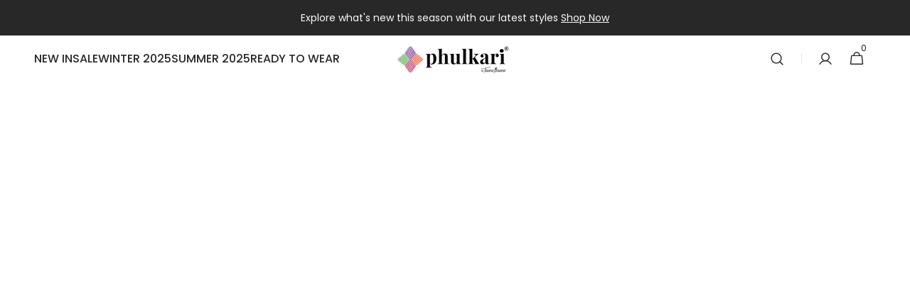

--- FILE ---
content_type: text/css
request_url: https://phulkaripk.com/cdn/shop/t/52/assets/template-collection.css?v=161399771789026320221758562704
body_size: 969
content:
/** Shopify CDN: Minification failed

Line 93:23 The "-" operator only works if there is whitespace on both sides
Line 103:23 The "-" operator only works if there is whitespace on both sides

**/
.section-list-collections .page-header {
  margin-bottom: 2.4rem;
}
@media screen and (min-width: 750px) {
  .section-list-collections .page-header {
    margin-bottom: 3.2rem;
  }
}
@media screen and (min-width: 1200px) {
  .section-list-collections .page-header {
    margin-bottom: 4.8rem;
  }
}

.collection-wrapper {
  position: relative;
}
@media screen and (min-width: 750px) {
  .collection-wrapper--vertical {
    display: grid;
    align-items: flex-start;
    column-gap: 0.8rem;
    grid-template-columns: 1fr 2fr;
    grid-template-rows: 4rem auto 1fr;
  }
}
@media screen and (min-width: 1200px) {
  .collection-wrapper--vertical {
    grid-template-columns: 1fr 3fr;
  }
}
.collection-wrapper--vertical--empty {
  grid-template-columns: 1;
}
.collection-wrapper_no-facets {
  grid-template-rows: auto;
}
.collection-wrapper_no-facets .products-grid {
  margin-top: 0;
}
.collection-wrapper--horizontal, .collection-wrapper--horizontal_united {
  display: flex;
  flex-direction: column;
}
.collection-wrapper--horizontal .facets-container, .collection-wrapper--horizontal_united .facets-container {
  order: 1;
}
.collection-wrapper--horizontal .facets__top, .collection-wrapper--horizontal_united .facets__top {
  order: 2;
}
.collection-wrapper--horizontal .products-grid, .collection-wrapper--horizontal_united .products-grid {
  order: 3;
}
.collection-wrapper--empty {
  display: block;
}

.products-grid {
  margin-top: 2.4rem;
  transition: margin-left var(--duration-default);
}
@media screen and (min-width: 576px) {
  .products-grid {
    margin-top: 3.2rem;
  }
}
@media screen and (min-width: 750px) {
  .products-grid {
    grid-row: 3;
  }
}
.products-grid_no-filter, .products-grid.full-width, .products-grid:only-child {
  grid-column: span 2;
}
@media screen and (min-width: 576px) {
  .products-grid_no-filter .collection-product-list .collection-product-card, .products-grid.full-width .collection-product-list .collection-product-card, .products-grid:only-child .collection-product-list .collection-product-card {
    width: calc(50% - 0.4rem);
  }
}
@media screen and (min-width: 990px) {
  .products-grid_no-filter .collection-product-list .collection-product-card, .products-grid.full-width .collection-product-list .collection-product-card, .products-grid:only-child .collection-product-list .collection-product-card {
    width: calc(33.3333333333% - 0.5333333333rem);
  }
}
@media screen and (min-width: 1200px) {
  .products-grid_no-filter .collection-product-list .collection-product-card, .products-grid.full-width .collection-product-list .collection-product-card, .products-grid:only-child .collection-product-list .collection-product-card {
    width: calc(33.33% -0.5333333333rem);
  }
}
@media screen and (min-width: 750px) {
  .products-grid.full-width .collection-product-list .collection-product-card {
    width: calc(33.3333333333% - 0.5333333333rem);
  }
}
@media screen and (min-width: 1200px) {
  .products-grid.full-width .collection-product-list .collection-product-card {
    width: calc(33.33% -0.5333333333rem);
  }
}

.collection {
  position: relative;
}
.collection-filters {
  display: flex;
  flex-direction: column;
}
@media screen and (min-width: 990px) {
  .collection-filters {
    display: block;
  }
}
.collection-product-list {
  list-style: none;
  padding: 0;
  margin-top: 0;
  margin-bottom: 0;
}
.collection--empty .title-wrapper {
  margin-top: 10rem;
  margin-bottom: 15rem;
}

.collection-product {
  position: relative;
}
.collection-product .loading-overlay {
  inset: 0;
  z-index: 6;
  display: none;
  width: 100%;
  padding: 0 5rem;
  background-color: rgba(var(--color-background), 0.7);
}
.collection-product.loading > .loading-overlay {
  display: block;
}
.collection-product.loading > .loading-overlay .loading-overlay__spinner {
  top: 15rem;
}

.collection-product-list {
  /*display: grid;
  grid-template-columns: 1fr;*/
  display: flex;
  flex-wrap: wrap;
  gap: 2.4rem 0.8rem;
  /*@media screen and (min-width: $sm) {
  	grid-template-columns: repeat(2, 1fr);
  }

  @media screen and (min-width: $xl) {
  	grid-template-columns: repeat(3, 1fr);
  } */
}
.collection-product-list .collection-product-card {
  height: 100%;
  width: 100%;
}
@media screen and (min-width: 576px) {
  .collection-product-list .collection-product-card {
    width: calc(50% - 0.4rem);
  }
}
@media screen and (min-width: 1200px) {
  .collection-product-list .collection-product-card {
    width: calc(33.3333333333% - 0.5333333333rem);
  }
}
.collection-product-list--2-mobile .collection-product-card {
  width: calc(50% - 0.4rem);
}
@media screen and (min-width: 1200px) {
  .collection-product-list--2-mobile .collection-product-card {
    width: calc(33.3333333333% - 0.5333333333rem);
  }
}
@media screen and (max-width: 575px) {
  .collection-product-list--2-mobile .collection-product-card .card-information__group {
    flex-direction: column;
    row-gap: 0rem;
  }
  .collection-product-list--2-mobile .collection-product-card .rating {
    margin-bottom: 0;
  }
  .collection-product-list--2-mobile .collection-product-card .rating__stars {
    margin: 0 0.3rem 0 0;
  }
  .collection-product-list--2-mobile .collection-product-card .rating-star::before {
    font-size: 1.5rem;
  }
  .collection-product-list--2-mobile .collection-product-card .rating-text {
    font-size: 1.2rem;
  }
  .collection-product-list--2-mobile .collection-product-card .rating-count {
    font-size: 1rem;
  }
  .collection-product-list--2-mobile .collection-product-card .card__title {
    font-size: calc(var(--font-heading-card-scale) * 0.9rem);
  }
  .collection-product-list--2-mobile .collection-product-card .card__description {
    font-size: 1rem;
  }
  .collection-product-list--2-mobile .collection-product-card .card__information-top {
    position: static;
    padding: 1rem 0 0.2rem 0;
  }
  .collection-product-list--2-mobile .collection-product-card .card__badge {
    position: absolute;
    top: 0.8rem;
    left: 0.8rem;
    right: 0.8rem;
    max-width: 100%;
  }
  .collection-product-list--2-mobile .collection-product-card .badge {
    font-size: 1.1rem;
  }
  .collection-product-list--2-mobile .collection-product-card .card__subtitle,
  .collection-product-list--2-mobile .collection-product-card .card__vendor::after {
    font-size: 0.8rem;
  }
  .collection-product-list--2-mobile .collection-product-card .card-information {
    padding: 0;
  }
  .collection-product-list--2-mobile .collection-product-card .price {
    font-size: 1.2rem;
  }
  .collection-product-list--2-mobile .collection-product-card .price--on-sale .price__sale {
    flex-direction: row;
    align-items: flex-start;
    column-gap: 0.4rem;
  }
  .collection-product-list--2-mobile .collection-product-card .price--on-sale .price__sale dt {
    order: 1;
  }
}
.collection-product-list img.img-scale {
  transition: transform var(--duration-default) ease;
}
.collection-product-list .collections-grid__card:hover img.img-scale {
  transform: scale(1.05);
}
@media screen and (min-width: 1200px) {
  .collection-product-list .collection-product-card--portrait {
    min-height: 70rem;
  }
}
@media screen and (min-width: 1360px) {
  .collection-product-list .collection-product-card--portrait {
    min-height: 78rem;
  }
}
@media screen and (min-width: 1200px) {
  .collection-product-list .collection-product-card {
    height: 100%;
  }
  .collection-product-list .collection-product-card--portrait .card-wrapper::before {
    padding-bottom: 130%;
  }
  .collection-product-list .collection-product-card--square .card-wrapper::before {
    padding-bottom: 100%;
  }
  .collection-product-list .collection-product-card--landscape .card-wrapper::before {
    padding-bottom: 70%;
  }
}

.collection-product-image {
  position: relative;
  display: none;
  grid-column-start: 3;
  grid-row: 2/span 2;
  margin: -1px -1px 0;
  overflow: hidden;
  z-index: 2;
}
@media screen and (min-width: 990px) {
  .collection-product-image {
    display: block;
  }
}
.collection-product-image--left {
  grid-column-start: 1;
}
.collection-product-image__wrapper {
  width: 100%;
  height: 100%;
}
.collection-product-image__media {
  display: block;
  position: absolute;
  top: 0;
  left: 0;
  right: 0;
  width: 100%;
  height: 115%;
  object-fit: cover;
}

.title-wrapper-empty .title .link {
  font-size: inherit;
  letter-spacing: 0;
}

@media screen and (min-width: 990px) {
  .collection-product .pagination-wrapper {
    margin-top: 8.8rem;
  }
}

.collections-grid {
  display: grid;
  gap: 0.8rem;
  list-style: none;
  margin: 0;
  padding: 0;
}
@media screen and (min-width: 750px) {
  .collections-grid--2, .collections-grid--3, .collections-grid--4 {
    grid-template-columns: repeat(2, 1fr);
  }
}
@media screen and (min-width: 990px) {
  .collections-grid--3, .collections-grid--4 {
    grid-template-columns: repeat(3, 1fr);
  }
}
@media screen and (min-width: 1360px) {
  .collections-grid--4 {
    grid-template-columns: repeat(4, 1fr);
  }
}
.collections-grid--3 .collections-grid__information, .collections-grid--4 .collections-grid__information {
  padding: 2.4rem;
}
.collections-grid__overlay {
  position: absolute;
  inset: 0;
  background-color: rgba(var(--color-overlay), var(--opacity));
  transition: background-color var(--duration-default);
  z-index: 1;
}
.collections-grid__item {
  position: relative;
  display: flex;
  border-radius: 0.4rem;
  overflow: hidden;
}
.collections-grid__item:hover .collections-grid__overlay {
  background-color: rgba(var(--color-overlay), var(--opacity-hover));
}
.collections-grid__item:hover .button {
  opacity: 1;
}
.collections-grid__item::after {
  content: "";
}
.collections-grid__item--landscape {
  min-height: 32rem;
}
@media screen and (min-width: 576px) {
  .collections-grid__item--landscape {
    min-height: unset;
  }
}
.collections-grid__item--landscape::after {
  padding-bottom: 38%;
}
.collections-grid__item--portrait::after {
  padding-bottom: 130%;
}
.collections-grid__item--square::after {
  padding-bottom: 100%;
}
.collections-grid__information {
  position: relative;
  display: flex;
  flex-direction: column;
  align-items: flex-start;
  padding: 2.4rem;
  width: 100%;
}
@media screen and (min-width: 576px) {
  .collections-grid__information {
    padding: 4rem;
  }
}
@media screen and (min-width: 1200px) {
  .collections-grid__information {
    padding: 6.4rem;
  }
}
.collections-grid__information *:not(.button) {
  position: relative;
  z-index: 1;
  pointer-events: none;
}
.collections-grid__information .button {
  position: relative;
  z-index: 2;
}
@media screen and (min-width: 750px) {
  .collections-grid__information .button {
    opacity: 0;
    transition: background-color var(--duration-default), color var(--duration-default), opacity var(--duration-default);
  }
}
.collections-grid__image {
  position: absolute;
  inset: 0;
}
.collections-grid__image img {
  width: 100%;
  height: 100%;
  object-fit: cover;
}
.collections-grid__image--contain img {
  object-fit: contain;
}
.collections-grid__title {
  margin: 0;
}
.collections-grid__desc {
  margin-top: 0.8rem;
  margin-bottom: 0;
  max-width: 38rem;
}
@media screen and (min-width: 576px) {
  .collections-grid__desc {
    margin-top: 2.4rem;
  }
}
.collections-grid__link {
  margin-top: 1.6rem;
}
@media screen and (min-width: 576px) {
  .collections-grid__link {
    margin-top: 3.2rem;
  }
}
.collections-grid__link_overlay {
  display: block;
  position: absolute;
  inset: 0;
  z-index: 1;
}

--- FILE ---
content_type: text/javascript; charset=utf-8
request_url: https://phulkaripk.com/products/ph-657.js
body_size: -275
content:
{"id":1042953044011,"title":"PH-657","handle":"ph-657","description":"\u003cspan\u003e3 Piece\u003c\/span\u003e\u003cbr\u003e\u003cspan\u003eShirt: 2.75 mtr Print Viscous Jacquard\u003c\/span\u003e\u003cbr\u003e\u003cspan\u003eDubatta: 2.5 mtr Krinkle Print\u003c\/span\u003e\u003cbr\u003e\u003cspan\u003eTrouser: 2.5 mtr Viscous Dyed Plain\u003c\/span\u003e","published_at":"2023-10-31T15:53:25+05:00","created_at":"2018-02-23T17:59:15+05:00","vendor":"Eid-Ul-Azha 2017","type":"","tags":["Blue","Pre-Fall 2017","Rs2000 - Rs3000"],"price":209300,"price_min":209300,"price_max":209300,"available":false,"price_varies":false,"compare_at_price":299000,"compare_at_price_min":299000,"compare_at_price_max":299000,"compare_at_price_varies":false,"variants":[{"id":10749207248939,"title":"Default Title","option1":"Default Title","option2":null,"option3":null,"sku":"ph657","requires_shipping":true,"taxable":false,"featured_image":null,"available":false,"name":"PH-657","public_title":null,"options":["Default Title"],"price":209300,"weight":0,"compare_at_price":299000,"inventory_management":"shopify","barcode":"ph657","requires_selling_plan":false,"selling_plan_allocations":[]}],"images":["\/\/cdn.shopify.com\/s\/files\/1\/2812\/2586\/products\/367A3715.jpg?v=1569274001","\/\/cdn.shopify.com\/s\/files\/1\/2812\/2586\/products\/367A3724.jpg?v=1569274001","\/\/cdn.shopify.com\/s\/files\/1\/2812\/2586\/products\/367A3728.jpg?v=1569274001"],"featured_image":"\/\/cdn.shopify.com\/s\/files\/1\/2812\/2586\/products\/367A3715.jpg?v=1569274001","options":[{"name":"Title","position":1,"values":["Default Title"]}],"url":"\/products\/ph-657","media":[{"alt":null,"id":1489689706539,"position":1,"preview_image":{"aspect_ratio":0.667,"height":1800,"width":1200,"src":"https:\/\/cdn.shopify.com\/s\/files\/1\/2812\/2586\/products\/367A3715.jpg?v=1569274001"},"aspect_ratio":0.667,"height":1800,"media_type":"image","src":"https:\/\/cdn.shopify.com\/s\/files\/1\/2812\/2586\/products\/367A3715.jpg?v=1569274001","width":1200},{"alt":null,"id":1489689739307,"position":2,"preview_image":{"aspect_ratio":0.667,"height":1800,"width":1200,"src":"https:\/\/cdn.shopify.com\/s\/files\/1\/2812\/2586\/products\/367A3724.jpg?v=1569274001"},"aspect_ratio":0.667,"height":1800,"media_type":"image","src":"https:\/\/cdn.shopify.com\/s\/files\/1\/2812\/2586\/products\/367A3724.jpg?v=1569274001","width":1200},{"alt":null,"id":1489689772075,"position":3,"preview_image":{"aspect_ratio":0.667,"height":1800,"width":1200,"src":"https:\/\/cdn.shopify.com\/s\/files\/1\/2812\/2586\/products\/367A3728.jpg?v=1569274001"},"aspect_ratio":0.667,"height":1800,"media_type":"image","src":"https:\/\/cdn.shopify.com\/s\/files\/1\/2812\/2586\/products\/367A3728.jpg?v=1569274001","width":1200}],"requires_selling_plan":false,"selling_plan_groups":[]}

--- FILE ---
content_type: text/javascript
request_url: https://cdn.shopify.com/s/files/1/2812/2586/files/lightzoom.js?v=1744495634
body_size: -146
content:
$.fn.lightzoom=function(options){var settings=$.extend({zoomPower:1,glassSize:250},options),halfSize=settings.glassSize/2,quarterSize=settings.glassSize/4,zoomPower=settings.zoomPower;$("body").append('<div id="glass"></div>'),$("html > head").append($("<style> #glass{width: "+settings.glassSize+"px; height: "+settings.glassSize+"px;}</style>"));var faker,obj=this;return $("#glass").mousemove(function(event){var obj2=this.targ;event.target=obj2,faker(event,obj2)}),this.mousemove(function(event){faker(event,this)}),faker=function(event,obj2){document.getElementById("glass").targ=obj2;var mx=event.pageX,my=event.pageY,bounding=obj2.getBoundingClientRect(),w=bounding.width,h=bounding.height,objOffset=$(obj2).offset(),ol=objOffset.left,ot=objOffset.top;if(mx>ol&&mx<ol+w&&ot<my&&ot+h>my){offsetXfixer=(mx-ol-w/2)/(w/2)*quarterSize,offsetYfixer=(my-ot-h/2)/(h/2)*quarterSize;var cx=(mx-ol+offsetXfixer)/w*100,cy=(my-ot+offsetYfixer)/h*100;my-=halfSize,mx-=halfSize,$("#glass").css({top:my,left:mx,"background-image":" url('"+obj2.src+"')","background-size":w*zoomPower+"px "+h*zoomPower+"px","background-position":cx+"% "+cy+"%",display:"inline-block"}),$("body").css("cursor","none")}else $("#glass").css("display","none"),$("body").css("cursor","default")},this};
//# sourceMappingURL=/s/files/1/2812/2586/files/lightzoom.js.map?v=1744495634


--- FILE ---
content_type: text/javascript; charset=utf-8
request_url: https://phulkaripk.com/products/ph-657.js
body_size: 325
content:
{"id":1042953044011,"title":"PH-657","handle":"ph-657","description":"\u003cspan\u003e3 Piece\u003c\/span\u003e\u003cbr\u003e\u003cspan\u003eShirt: 2.75 mtr Print Viscous Jacquard\u003c\/span\u003e\u003cbr\u003e\u003cspan\u003eDubatta: 2.5 mtr Krinkle Print\u003c\/span\u003e\u003cbr\u003e\u003cspan\u003eTrouser: 2.5 mtr Viscous Dyed Plain\u003c\/span\u003e","published_at":"2023-10-31T15:53:25+05:00","created_at":"2018-02-23T17:59:15+05:00","vendor":"Eid-Ul-Azha 2017","type":"","tags":["Blue","Pre-Fall 2017","Rs2000 - Rs3000"],"price":209300,"price_min":209300,"price_max":209300,"available":false,"price_varies":false,"compare_at_price":299000,"compare_at_price_min":299000,"compare_at_price_max":299000,"compare_at_price_varies":false,"variants":[{"id":10749207248939,"title":"Default Title","option1":"Default Title","option2":null,"option3":null,"sku":"ph657","requires_shipping":true,"taxable":false,"featured_image":null,"available":false,"name":"PH-657","public_title":null,"options":["Default Title"],"price":209300,"weight":0,"compare_at_price":299000,"inventory_management":"shopify","barcode":"ph657","requires_selling_plan":false,"selling_plan_allocations":[]}],"images":["\/\/cdn.shopify.com\/s\/files\/1\/2812\/2586\/products\/367A3715.jpg?v=1569274001","\/\/cdn.shopify.com\/s\/files\/1\/2812\/2586\/products\/367A3724.jpg?v=1569274001","\/\/cdn.shopify.com\/s\/files\/1\/2812\/2586\/products\/367A3728.jpg?v=1569274001"],"featured_image":"\/\/cdn.shopify.com\/s\/files\/1\/2812\/2586\/products\/367A3715.jpg?v=1569274001","options":[{"name":"Title","position":1,"values":["Default Title"]}],"url":"\/products\/ph-657","media":[{"alt":null,"id":1489689706539,"position":1,"preview_image":{"aspect_ratio":0.667,"height":1800,"width":1200,"src":"https:\/\/cdn.shopify.com\/s\/files\/1\/2812\/2586\/products\/367A3715.jpg?v=1569274001"},"aspect_ratio":0.667,"height":1800,"media_type":"image","src":"https:\/\/cdn.shopify.com\/s\/files\/1\/2812\/2586\/products\/367A3715.jpg?v=1569274001","width":1200},{"alt":null,"id":1489689739307,"position":2,"preview_image":{"aspect_ratio":0.667,"height":1800,"width":1200,"src":"https:\/\/cdn.shopify.com\/s\/files\/1\/2812\/2586\/products\/367A3724.jpg?v=1569274001"},"aspect_ratio":0.667,"height":1800,"media_type":"image","src":"https:\/\/cdn.shopify.com\/s\/files\/1\/2812\/2586\/products\/367A3724.jpg?v=1569274001","width":1200},{"alt":null,"id":1489689772075,"position":3,"preview_image":{"aspect_ratio":0.667,"height":1800,"width":1200,"src":"https:\/\/cdn.shopify.com\/s\/files\/1\/2812\/2586\/products\/367A3728.jpg?v=1569274001"},"aspect_ratio":0.667,"height":1800,"media_type":"image","src":"https:\/\/cdn.shopify.com\/s\/files\/1\/2812\/2586\/products\/367A3728.jpg?v=1569274001","width":1200}],"requires_selling_plan":false,"selling_plan_groups":[]}